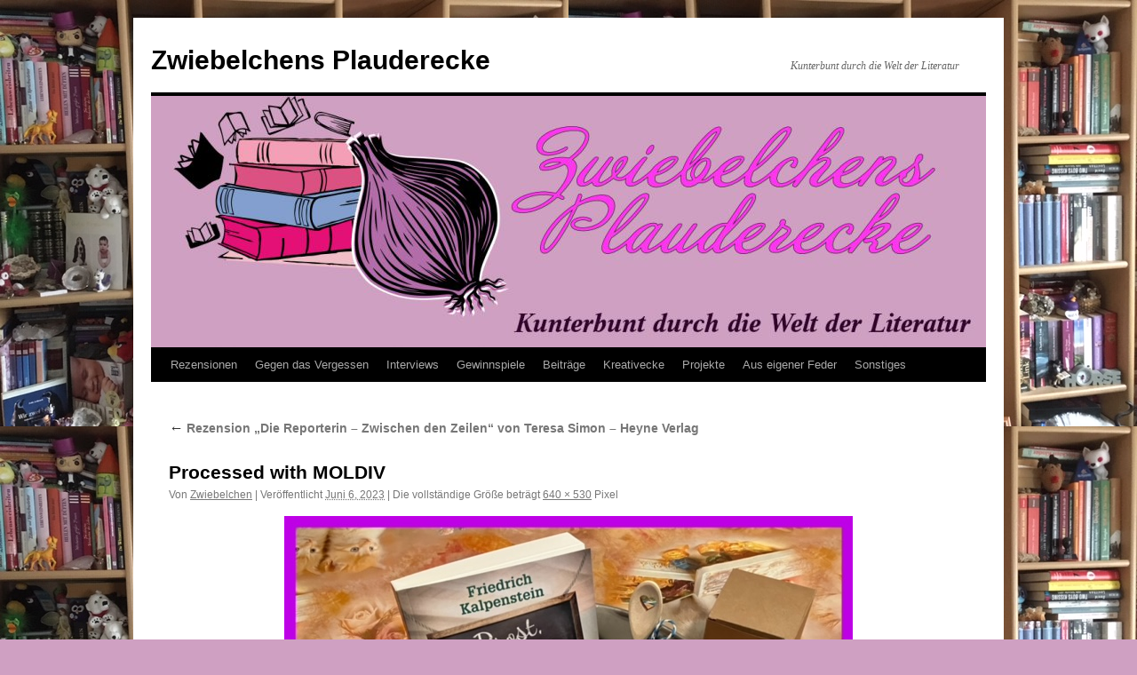

--- FILE ---
content_type: text/html; charset=UTF-8
request_url: https://zwiebelchens-plauderecke.de/2023/06/06/rezension-die-reporterin-zwischen-den-zeilen-von-teresa-simon-heyne-verlag/processed-with-moldiv-146/
body_size: 48630
content:
<!DOCTYPE html>
<html dir="ltr" lang="de" prefix="og: https://ogp.me/ns#">
<head>
<meta charset="UTF-8" />
<title>
Processed with MOLDIV | Zwiebelchens PlaudereckeZwiebelchens Plauderecke	</title>
<link rel="profile" href="https://gmpg.org/xfn/11" />
<link rel="stylesheet" type="text/css" media="all" href="https://zwiebelchens-plauderecke.de/wp-content/themes/twentyten/style.css?ver=20251202" />
<link rel="pingback" href="https://zwiebelchens-plauderecke.de/xmlrpc.php">

		<!-- All in One SEO 4.9.3 - aioseo.com -->
	<meta name="description" content="Processed with MOLDIV" />
	<meta name="robots" content="max-image-preview:large" />
	<meta name="author" content="Zwiebelchen"/>
	<link rel="canonical" href="https://zwiebelchens-plauderecke.de/2023/06/06/rezension-die-reporterin-zwischen-den-zeilen-von-teresa-simon-heyne-verlag/processed-with-moldiv-146/" />
	<meta name="generator" content="All in One SEO (AIOSEO) 4.9.3" />
		<meta property="og:locale" content="de_DE" />
		<meta property="og:site_name" content="Zwiebelchens Plauderecke | Kunterbunt durch die Welt der Literatur" />
		<meta property="og:type" content="article" />
		<meta property="og:title" content="Processed with MOLDIV | Zwiebelchens Plauderecke" />
		<meta property="og:description" content="Processed with MOLDIV" />
		<meta property="og:url" content="https://zwiebelchens-plauderecke.de/2023/06/06/rezension-die-reporterin-zwischen-den-zeilen-von-teresa-simon-heyne-verlag/processed-with-moldiv-146/" />
		<meta property="og:image" content="https://zwiebelchens-plauderecke.de/wp-content/uploads/277749167_393272212798526_2028291860536572291_n.jpg" />
		<meta property="og:image:secure_url" content="https://zwiebelchens-plauderecke.de/wp-content/uploads/277749167_393272212798526_2028291860536572291_n.jpg" />
		<meta property="og:image:width" content="828" />
		<meta property="og:image:height" content="315" />
		<meta property="article:published_time" content="2023-06-06T13:47:57+00:00" />
		<meta property="article:modified_time" content="2023-06-06T13:47:57+00:00" />
		<meta property="article:publisher" content="https://www.facebook.com/Zwiebelchen73" />
		<meta name="twitter:card" content="summary" />
		<meta name="twitter:site" content="@Zwiebelchen1973" />
		<meta name="twitter:title" content="Processed with MOLDIV | Zwiebelchens Plauderecke" />
		<meta name="twitter:description" content="Processed with MOLDIV" />
		<meta name="twitter:creator" content="@Zwiebelchen1973" />
		<meta name="twitter:image" content="https://zwiebelchens-plauderecke.de/wp-content/uploads/277749167_393272212798526_2028291860536572291_n.jpg" />
		<script type="application/ld+json" class="aioseo-schema">
			{"@context":"https:\/\/schema.org","@graph":[{"@type":"BreadcrumbList","@id":"https:\/\/zwiebelchens-plauderecke.de\/2023\/06\/06\/rezension-die-reporterin-zwischen-den-zeilen-von-teresa-simon-heyne-verlag\/processed-with-moldiv-146\/#breadcrumblist","itemListElement":[{"@type":"ListItem","@id":"https:\/\/zwiebelchens-plauderecke.de#listItem","position":1,"name":"Home","item":"https:\/\/zwiebelchens-plauderecke.de","nextItem":{"@type":"ListItem","@id":"https:\/\/zwiebelchens-plauderecke.de\/2023\/06\/06\/rezension-die-reporterin-zwischen-den-zeilen-von-teresa-simon-heyne-verlag\/processed-with-moldiv-146\/#listItem","name":"Processed with MOLDIV"}},{"@type":"ListItem","@id":"https:\/\/zwiebelchens-plauderecke.de\/2023\/06\/06\/rezension-die-reporterin-zwischen-den-zeilen-von-teresa-simon-heyne-verlag\/processed-with-moldiv-146\/#listItem","position":2,"name":"Processed with MOLDIV","previousItem":{"@type":"ListItem","@id":"https:\/\/zwiebelchens-plauderecke.de#listItem","name":"Home"}}]},{"@type":"ItemPage","@id":"https:\/\/zwiebelchens-plauderecke.de\/2023\/06\/06\/rezension-die-reporterin-zwischen-den-zeilen-von-teresa-simon-heyne-verlag\/processed-with-moldiv-146\/#itempage","url":"https:\/\/zwiebelchens-plauderecke.de\/2023\/06\/06\/rezension-die-reporterin-zwischen-den-zeilen-von-teresa-simon-heyne-verlag\/processed-with-moldiv-146\/","name":"Processed with MOLDIV | Zwiebelchens Plauderecke","description":"Processed with MOLDIV","inLanguage":"de-DE","isPartOf":{"@id":"https:\/\/zwiebelchens-plauderecke.de\/#website"},"breadcrumb":{"@id":"https:\/\/zwiebelchens-plauderecke.de\/2023\/06\/06\/rezension-die-reporterin-zwischen-den-zeilen-von-teresa-simon-heyne-verlag\/processed-with-moldiv-146\/#breadcrumblist"},"author":{"@id":"https:\/\/zwiebelchens-plauderecke.de\/author\/zwiebelchen\/#author"},"creator":{"@id":"https:\/\/zwiebelchens-plauderecke.de\/author\/zwiebelchen\/#author"},"datePublished":"2023-06-06T15:47:57+02:00","dateModified":"2023-06-06T15:47:57+02:00"},{"@type":"Person","@id":"https:\/\/zwiebelchens-plauderecke.de\/#person","name":"Zwiebelchen","image":{"@type":"ImageObject","@id":"https:\/\/zwiebelchens-plauderecke.de\/2023\/06\/06\/rezension-die-reporterin-zwischen-den-zeilen-von-teresa-simon-heyne-verlag\/processed-with-moldiv-146\/#personImage","url":"https:\/\/secure.gravatar.com\/avatar\/5bcc3e0d025a194a586290bbec3e655ba26b551ca63c4846617040f1b02938fe?s=96&d=mm&r=g","width":96,"height":96,"caption":"Zwiebelchen"}},{"@type":"Person","@id":"https:\/\/zwiebelchens-plauderecke.de\/author\/zwiebelchen\/#author","url":"https:\/\/zwiebelchens-plauderecke.de\/author\/zwiebelchen\/","name":"Zwiebelchen","image":{"@type":"ImageObject","@id":"https:\/\/zwiebelchens-plauderecke.de\/2023\/06\/06\/rezension-die-reporterin-zwischen-den-zeilen-von-teresa-simon-heyne-verlag\/processed-with-moldiv-146\/#authorImage","url":"https:\/\/secure.gravatar.com\/avatar\/5bcc3e0d025a194a586290bbec3e655ba26b551ca63c4846617040f1b02938fe?s=96&d=mm&r=g","width":96,"height":96,"caption":"Zwiebelchen"}},{"@type":"WebSite","@id":"https:\/\/zwiebelchens-plauderecke.de\/#website","url":"https:\/\/zwiebelchens-plauderecke.de\/","name":"Zwiebelchens Plauderecke","description":"Kunterbunt durch die Welt der Literatur","inLanguage":"de-DE","publisher":{"@id":"https:\/\/zwiebelchens-plauderecke.de\/#person"}}]}
		</script>
		<!-- All in One SEO -->

<link rel="alternate" type="application/rss+xml" title="Zwiebelchens Plauderecke &raquo; Feed" href="https://zwiebelchens-plauderecke.de/feed/" />
<link rel="alternate" type="application/rss+xml" title="Zwiebelchens Plauderecke &raquo; Kommentar-Feed" href="https://zwiebelchens-plauderecke.de/comments/feed/" />
<link rel="alternate" type="application/rss+xml" title="Zwiebelchens Plauderecke &raquo; Processed with MOLDIV-Kommentar-Feed" href="https://zwiebelchens-plauderecke.de/2023/06/06/rezension-die-reporterin-zwischen-den-zeilen-von-teresa-simon-heyne-verlag/processed-with-moldiv-146/feed/" />
<link rel="alternate" title="oEmbed (JSON)" type="application/json+oembed" href="https://zwiebelchens-plauderecke.de/wp-json/oembed/1.0/embed?url=https%3A%2F%2Fzwiebelchens-plauderecke.de%2F2023%2F06%2F06%2Frezension-die-reporterin-zwischen-den-zeilen-von-teresa-simon-heyne-verlag%2Fprocessed-with-moldiv-146%2F" />
<link rel="alternate" title="oEmbed (XML)" type="text/xml+oembed" href="https://zwiebelchens-plauderecke.de/wp-json/oembed/1.0/embed?url=https%3A%2F%2Fzwiebelchens-plauderecke.de%2F2023%2F06%2F06%2Frezension-die-reporterin-zwischen-den-zeilen-von-teresa-simon-heyne-verlag%2Fprocessed-with-moldiv-146%2F&#038;format=xml" />
		<!-- This site uses the Google Analytics by MonsterInsights plugin v9.11.1 - Using Analytics tracking - https://www.monsterinsights.com/ -->
		<!-- Note: MonsterInsights is not currently configured on this site. The site owner needs to authenticate with Google Analytics in the MonsterInsights settings panel. -->
					<!-- No tracking code set -->
				<!-- / Google Analytics by MonsterInsights -->
		<style id='wp-img-auto-sizes-contain-inline-css' type='text/css'>
img:is([sizes=auto i],[sizes^="auto," i]){contain-intrinsic-size:3000px 1500px}
/*# sourceURL=wp-img-auto-sizes-contain-inline-css */
</style>
<style id='wp-block-library-inline-css' type='text/css'>
:root{--wp-block-synced-color:#7a00df;--wp-block-synced-color--rgb:122,0,223;--wp-bound-block-color:var(--wp-block-synced-color);--wp-editor-canvas-background:#ddd;--wp-admin-theme-color:#007cba;--wp-admin-theme-color--rgb:0,124,186;--wp-admin-theme-color-darker-10:#006ba1;--wp-admin-theme-color-darker-10--rgb:0,107,160.5;--wp-admin-theme-color-darker-20:#005a87;--wp-admin-theme-color-darker-20--rgb:0,90,135;--wp-admin-border-width-focus:2px}@media (min-resolution:192dpi){:root{--wp-admin-border-width-focus:1.5px}}.wp-element-button{cursor:pointer}:root .has-very-light-gray-background-color{background-color:#eee}:root .has-very-dark-gray-background-color{background-color:#313131}:root .has-very-light-gray-color{color:#eee}:root .has-very-dark-gray-color{color:#313131}:root .has-vivid-green-cyan-to-vivid-cyan-blue-gradient-background{background:linear-gradient(135deg,#00d084,#0693e3)}:root .has-purple-crush-gradient-background{background:linear-gradient(135deg,#34e2e4,#4721fb 50%,#ab1dfe)}:root .has-hazy-dawn-gradient-background{background:linear-gradient(135deg,#faaca8,#dad0ec)}:root .has-subdued-olive-gradient-background{background:linear-gradient(135deg,#fafae1,#67a671)}:root .has-atomic-cream-gradient-background{background:linear-gradient(135deg,#fdd79a,#004a59)}:root .has-nightshade-gradient-background{background:linear-gradient(135deg,#330968,#31cdcf)}:root .has-midnight-gradient-background{background:linear-gradient(135deg,#020381,#2874fc)}:root{--wp--preset--font-size--normal:16px;--wp--preset--font-size--huge:42px}.has-regular-font-size{font-size:1em}.has-larger-font-size{font-size:2.625em}.has-normal-font-size{font-size:var(--wp--preset--font-size--normal)}.has-huge-font-size{font-size:var(--wp--preset--font-size--huge)}.has-text-align-center{text-align:center}.has-text-align-left{text-align:left}.has-text-align-right{text-align:right}.has-fit-text{white-space:nowrap!important}#end-resizable-editor-section{display:none}.aligncenter{clear:both}.items-justified-left{justify-content:flex-start}.items-justified-center{justify-content:center}.items-justified-right{justify-content:flex-end}.items-justified-space-between{justify-content:space-between}.screen-reader-text{border:0;clip-path:inset(50%);height:1px;margin:-1px;overflow:hidden;padding:0;position:absolute;width:1px;word-wrap:normal!important}.screen-reader-text:focus{background-color:#ddd;clip-path:none;color:#444;display:block;font-size:1em;height:auto;left:5px;line-height:normal;padding:15px 23px 14px;text-decoration:none;top:5px;width:auto;z-index:100000}html :where(.has-border-color){border-style:solid}html :where([style*=border-top-color]){border-top-style:solid}html :where([style*=border-right-color]){border-right-style:solid}html :where([style*=border-bottom-color]){border-bottom-style:solid}html :where([style*=border-left-color]){border-left-style:solid}html :where([style*=border-width]){border-style:solid}html :where([style*=border-top-width]){border-top-style:solid}html :where([style*=border-right-width]){border-right-style:solid}html :where([style*=border-bottom-width]){border-bottom-style:solid}html :where([style*=border-left-width]){border-left-style:solid}html :where(img[class*=wp-image-]){height:auto;max-width:100%}:where(figure){margin:0 0 1em}html :where(.is-position-sticky){--wp-admin--admin-bar--position-offset:var(--wp-admin--admin-bar--height,0px)}@media screen and (max-width:600px){html :where(.is-position-sticky){--wp-admin--admin-bar--position-offset:0px}}

/*# sourceURL=wp-block-library-inline-css */
</style><style id='global-styles-inline-css' type='text/css'>
:root{--wp--preset--aspect-ratio--square: 1;--wp--preset--aspect-ratio--4-3: 4/3;--wp--preset--aspect-ratio--3-4: 3/4;--wp--preset--aspect-ratio--3-2: 3/2;--wp--preset--aspect-ratio--2-3: 2/3;--wp--preset--aspect-ratio--16-9: 16/9;--wp--preset--aspect-ratio--9-16: 9/16;--wp--preset--color--black: #000;--wp--preset--color--cyan-bluish-gray: #abb8c3;--wp--preset--color--white: #fff;--wp--preset--color--pale-pink: #f78da7;--wp--preset--color--vivid-red: #cf2e2e;--wp--preset--color--luminous-vivid-orange: #ff6900;--wp--preset--color--luminous-vivid-amber: #fcb900;--wp--preset--color--light-green-cyan: #7bdcb5;--wp--preset--color--vivid-green-cyan: #00d084;--wp--preset--color--pale-cyan-blue: #8ed1fc;--wp--preset--color--vivid-cyan-blue: #0693e3;--wp--preset--color--vivid-purple: #9b51e0;--wp--preset--color--blue: #0066cc;--wp--preset--color--medium-gray: #666;--wp--preset--color--light-gray: #f1f1f1;--wp--preset--gradient--vivid-cyan-blue-to-vivid-purple: linear-gradient(135deg,rgb(6,147,227) 0%,rgb(155,81,224) 100%);--wp--preset--gradient--light-green-cyan-to-vivid-green-cyan: linear-gradient(135deg,rgb(122,220,180) 0%,rgb(0,208,130) 100%);--wp--preset--gradient--luminous-vivid-amber-to-luminous-vivid-orange: linear-gradient(135deg,rgb(252,185,0) 0%,rgb(255,105,0) 100%);--wp--preset--gradient--luminous-vivid-orange-to-vivid-red: linear-gradient(135deg,rgb(255,105,0) 0%,rgb(207,46,46) 100%);--wp--preset--gradient--very-light-gray-to-cyan-bluish-gray: linear-gradient(135deg,rgb(238,238,238) 0%,rgb(169,184,195) 100%);--wp--preset--gradient--cool-to-warm-spectrum: linear-gradient(135deg,rgb(74,234,220) 0%,rgb(151,120,209) 20%,rgb(207,42,186) 40%,rgb(238,44,130) 60%,rgb(251,105,98) 80%,rgb(254,248,76) 100%);--wp--preset--gradient--blush-light-purple: linear-gradient(135deg,rgb(255,206,236) 0%,rgb(152,150,240) 100%);--wp--preset--gradient--blush-bordeaux: linear-gradient(135deg,rgb(254,205,165) 0%,rgb(254,45,45) 50%,rgb(107,0,62) 100%);--wp--preset--gradient--luminous-dusk: linear-gradient(135deg,rgb(255,203,112) 0%,rgb(199,81,192) 50%,rgb(65,88,208) 100%);--wp--preset--gradient--pale-ocean: linear-gradient(135deg,rgb(255,245,203) 0%,rgb(182,227,212) 50%,rgb(51,167,181) 100%);--wp--preset--gradient--electric-grass: linear-gradient(135deg,rgb(202,248,128) 0%,rgb(113,206,126) 100%);--wp--preset--gradient--midnight: linear-gradient(135deg,rgb(2,3,129) 0%,rgb(40,116,252) 100%);--wp--preset--font-size--small: 13px;--wp--preset--font-size--medium: 20px;--wp--preset--font-size--large: 36px;--wp--preset--font-size--x-large: 42px;--wp--preset--spacing--20: 0.44rem;--wp--preset--spacing--30: 0.67rem;--wp--preset--spacing--40: 1rem;--wp--preset--spacing--50: 1.5rem;--wp--preset--spacing--60: 2.25rem;--wp--preset--spacing--70: 3.38rem;--wp--preset--spacing--80: 5.06rem;--wp--preset--shadow--natural: 6px 6px 9px rgba(0, 0, 0, 0.2);--wp--preset--shadow--deep: 12px 12px 50px rgba(0, 0, 0, 0.4);--wp--preset--shadow--sharp: 6px 6px 0px rgba(0, 0, 0, 0.2);--wp--preset--shadow--outlined: 6px 6px 0px -3px rgb(255, 255, 255), 6px 6px rgb(0, 0, 0);--wp--preset--shadow--crisp: 6px 6px 0px rgb(0, 0, 0);}:where(.is-layout-flex){gap: 0.5em;}:where(.is-layout-grid){gap: 0.5em;}body .is-layout-flex{display: flex;}.is-layout-flex{flex-wrap: wrap;align-items: center;}.is-layout-flex > :is(*, div){margin: 0;}body .is-layout-grid{display: grid;}.is-layout-grid > :is(*, div){margin: 0;}:where(.wp-block-columns.is-layout-flex){gap: 2em;}:where(.wp-block-columns.is-layout-grid){gap: 2em;}:where(.wp-block-post-template.is-layout-flex){gap: 1.25em;}:where(.wp-block-post-template.is-layout-grid){gap: 1.25em;}.has-black-color{color: var(--wp--preset--color--black) !important;}.has-cyan-bluish-gray-color{color: var(--wp--preset--color--cyan-bluish-gray) !important;}.has-white-color{color: var(--wp--preset--color--white) !important;}.has-pale-pink-color{color: var(--wp--preset--color--pale-pink) !important;}.has-vivid-red-color{color: var(--wp--preset--color--vivid-red) !important;}.has-luminous-vivid-orange-color{color: var(--wp--preset--color--luminous-vivid-orange) !important;}.has-luminous-vivid-amber-color{color: var(--wp--preset--color--luminous-vivid-amber) !important;}.has-light-green-cyan-color{color: var(--wp--preset--color--light-green-cyan) !important;}.has-vivid-green-cyan-color{color: var(--wp--preset--color--vivid-green-cyan) !important;}.has-pale-cyan-blue-color{color: var(--wp--preset--color--pale-cyan-blue) !important;}.has-vivid-cyan-blue-color{color: var(--wp--preset--color--vivid-cyan-blue) !important;}.has-vivid-purple-color{color: var(--wp--preset--color--vivid-purple) !important;}.has-black-background-color{background-color: var(--wp--preset--color--black) !important;}.has-cyan-bluish-gray-background-color{background-color: var(--wp--preset--color--cyan-bluish-gray) !important;}.has-white-background-color{background-color: var(--wp--preset--color--white) !important;}.has-pale-pink-background-color{background-color: var(--wp--preset--color--pale-pink) !important;}.has-vivid-red-background-color{background-color: var(--wp--preset--color--vivid-red) !important;}.has-luminous-vivid-orange-background-color{background-color: var(--wp--preset--color--luminous-vivid-orange) !important;}.has-luminous-vivid-amber-background-color{background-color: var(--wp--preset--color--luminous-vivid-amber) !important;}.has-light-green-cyan-background-color{background-color: var(--wp--preset--color--light-green-cyan) !important;}.has-vivid-green-cyan-background-color{background-color: var(--wp--preset--color--vivid-green-cyan) !important;}.has-pale-cyan-blue-background-color{background-color: var(--wp--preset--color--pale-cyan-blue) !important;}.has-vivid-cyan-blue-background-color{background-color: var(--wp--preset--color--vivid-cyan-blue) !important;}.has-vivid-purple-background-color{background-color: var(--wp--preset--color--vivid-purple) !important;}.has-black-border-color{border-color: var(--wp--preset--color--black) !important;}.has-cyan-bluish-gray-border-color{border-color: var(--wp--preset--color--cyan-bluish-gray) !important;}.has-white-border-color{border-color: var(--wp--preset--color--white) !important;}.has-pale-pink-border-color{border-color: var(--wp--preset--color--pale-pink) !important;}.has-vivid-red-border-color{border-color: var(--wp--preset--color--vivid-red) !important;}.has-luminous-vivid-orange-border-color{border-color: var(--wp--preset--color--luminous-vivid-orange) !important;}.has-luminous-vivid-amber-border-color{border-color: var(--wp--preset--color--luminous-vivid-amber) !important;}.has-light-green-cyan-border-color{border-color: var(--wp--preset--color--light-green-cyan) !important;}.has-vivid-green-cyan-border-color{border-color: var(--wp--preset--color--vivid-green-cyan) !important;}.has-pale-cyan-blue-border-color{border-color: var(--wp--preset--color--pale-cyan-blue) !important;}.has-vivid-cyan-blue-border-color{border-color: var(--wp--preset--color--vivid-cyan-blue) !important;}.has-vivid-purple-border-color{border-color: var(--wp--preset--color--vivid-purple) !important;}.has-vivid-cyan-blue-to-vivid-purple-gradient-background{background: var(--wp--preset--gradient--vivid-cyan-blue-to-vivid-purple) !important;}.has-light-green-cyan-to-vivid-green-cyan-gradient-background{background: var(--wp--preset--gradient--light-green-cyan-to-vivid-green-cyan) !important;}.has-luminous-vivid-amber-to-luminous-vivid-orange-gradient-background{background: var(--wp--preset--gradient--luminous-vivid-amber-to-luminous-vivid-orange) !important;}.has-luminous-vivid-orange-to-vivid-red-gradient-background{background: var(--wp--preset--gradient--luminous-vivid-orange-to-vivid-red) !important;}.has-very-light-gray-to-cyan-bluish-gray-gradient-background{background: var(--wp--preset--gradient--very-light-gray-to-cyan-bluish-gray) !important;}.has-cool-to-warm-spectrum-gradient-background{background: var(--wp--preset--gradient--cool-to-warm-spectrum) !important;}.has-blush-light-purple-gradient-background{background: var(--wp--preset--gradient--blush-light-purple) !important;}.has-blush-bordeaux-gradient-background{background: var(--wp--preset--gradient--blush-bordeaux) !important;}.has-luminous-dusk-gradient-background{background: var(--wp--preset--gradient--luminous-dusk) !important;}.has-pale-ocean-gradient-background{background: var(--wp--preset--gradient--pale-ocean) !important;}.has-electric-grass-gradient-background{background: var(--wp--preset--gradient--electric-grass) !important;}.has-midnight-gradient-background{background: var(--wp--preset--gradient--midnight) !important;}.has-small-font-size{font-size: var(--wp--preset--font-size--small) !important;}.has-medium-font-size{font-size: var(--wp--preset--font-size--medium) !important;}.has-large-font-size{font-size: var(--wp--preset--font-size--large) !important;}.has-x-large-font-size{font-size: var(--wp--preset--font-size--x-large) !important;}
/*# sourceURL=global-styles-inline-css */
</style>

<style id='classic-theme-styles-inline-css' type='text/css'>
/*! This file is auto-generated */
.wp-block-button__link{color:#fff;background-color:#32373c;border-radius:9999px;box-shadow:none;text-decoration:none;padding:calc(.667em + 2px) calc(1.333em + 2px);font-size:1.125em}.wp-block-file__button{background:#32373c;color:#fff;text-decoration:none}
/*# sourceURL=/wp-includes/css/classic-themes.min.css */
</style>
<link rel='stylesheet' id='contact-form-7-css' href='https://zwiebelchens-plauderecke.de/wp-content/plugins/contact-form-7/includes/css/styles.css?ver=6.1.4' type='text/css' media='all' />
<link rel='stylesheet' id='twentyten-block-style-css' href='https://zwiebelchens-plauderecke.de/wp-content/themes/twentyten/blocks.css?ver=20250220' type='text/css' media='all' />
<link rel='stylesheet' id='sp-dsgvo_twbs4_grid-css' href='https://zwiebelchens-plauderecke.de/wp-content/plugins/shapepress-dsgvo/public/css/bootstrap-grid.min.css?ver=3.1.38' type='text/css' media='all' />
<link rel='stylesheet' id='sp-dsgvo-css' href='https://zwiebelchens-plauderecke.de/wp-content/plugins/shapepress-dsgvo/public/css/sp-dsgvo-public.min.css?ver=3.1.38' type='text/css' media='all' />
<link rel='stylesheet' id='sp-dsgvo_popup-css' href='https://zwiebelchens-plauderecke.de/wp-content/plugins/shapepress-dsgvo/public/css/sp-dsgvo-popup.min.css?ver=3.1.38' type='text/css' media='all' />
<link rel='stylesheet' id='simplebar-css' href='https://zwiebelchens-plauderecke.de/wp-content/plugins/shapepress-dsgvo/public/css/simplebar.min.css?ver=6.9' type='text/css' media='all' />
<script type="text/javascript" src="https://zwiebelchens-plauderecke.de/wp-includes/js/jquery/jquery.min.js?ver=3.7.1" id="jquery-core-js"></script>
<script type="text/javascript" src="https://zwiebelchens-plauderecke.de/wp-includes/js/jquery/jquery-migrate.min.js?ver=3.4.1" id="jquery-migrate-js"></script>
<script type="text/javascript" id="sp-dsgvo-js-extra">
/* <![CDATA[ */
var spDsgvoGeneralConfig = {"ajaxUrl":"https://zwiebelchens-plauderecke.de/wp-admin/admin-ajax.php","wpJsonUrl":"https://zwiebelchens-plauderecke.de/wp-json/legalweb/v1/","cookieName":"sp_dsgvo_cookie_settings","cookieVersion":"0","cookieLifeTime":"86400","cookieLifeTimeDismiss":"86400","locale":"de_DE","privacyPolicyPageId":"0","privacyPolicyPageUrl":"https://zwiebelchens-plauderecke.de/2023/06/06/rezension-die-reporterin-zwischen-den-zeilen-von-teresa-simon-heyne-verlag/processed-with-moldiv-146/","imprintPageId":"0","imprintPageUrl":"https://zwiebelchens-plauderecke.de/2023/06/06/rezension-die-reporterin-zwischen-den-zeilen-von-teresa-simon-heyne-verlag/processed-with-moldiv-146/","showNoticeOnClose":"0","initialDisplayType":"cookie_notice","allIntegrationSlugs":[],"noticeHideEffect":"none","noticeOnScroll":"","noticeOnScrollOffset":"100","currentPageId":"5090","forceCookieInfo":"0","clientSideBlocking":"0"};
var spDsgvoIntegrationConfig = [];
//# sourceURL=sp-dsgvo-js-extra
/* ]]> */
</script>
<script type="text/javascript" src="https://zwiebelchens-plauderecke.de/wp-content/plugins/shapepress-dsgvo/public/js/sp-dsgvo-public.min.js?ver=3.1.38" id="sp-dsgvo-js"></script>
<link rel="https://api.w.org/" href="https://zwiebelchens-plauderecke.de/wp-json/" /><link rel="alternate" title="JSON" type="application/json" href="https://zwiebelchens-plauderecke.de/wp-json/wp/v2/media/5090" /><link rel="EditURI" type="application/rsd+xml" title="RSD" href="https://zwiebelchens-plauderecke.de/xmlrpc.php?rsd" />
<meta name="generator" content="WordPress 6.9" />
<link rel='shortlink' href='https://zwiebelchens-plauderecke.de/?p=5090' />
	<link rel="preconnect" href="https://fonts.googleapis.com">
	<link rel="preconnect" href="https://fonts.gstatic.com">
	<link href='https://fonts.googleapis.com/css2?display=swap&family=Delius+Swash+Caps&family=Felipa&family=Dekko' rel='stylesheet'><!-- Analytics by WP Statistics - https://wp-statistics.com -->
<style>
    .sp-dsgvo-blocked-embedding-placeholder
    {
        color: #313334;
                    background: linear-gradient(90deg, #e3ffe7 0%, #d9e7ff 100%);            }

    a.sp-dsgvo-blocked-embedding-button-enable,
    a.sp-dsgvo-blocked-embedding-button-enable:hover,
    a.sp-dsgvo-blocked-embedding-button-enable:active {
        color: #313334;
        border-color: #313334;
        border-width: 2px;
    }

            .wp-embed-aspect-16-9 .sp-dsgvo-blocked-embedding-placeholder,
        .vc_video-aspect-ratio-169 .sp-dsgvo-blocked-embedding-placeholder,
        .elementor-aspect-ratio-169 .sp-dsgvo-blocked-embedding-placeholder{
            margin-top: -56.25%; /*16:9*/
        }

        .wp-embed-aspect-4-3 .sp-dsgvo-blocked-embedding-placeholder,
        .vc_video-aspect-ratio-43 .sp-dsgvo-blocked-embedding-placeholder,
        .elementor-aspect-ratio-43 .sp-dsgvo-blocked-embedding-placeholder{
            margin-top: -75%;
        }

        .wp-embed-aspect-3-2 .sp-dsgvo-blocked-embedding-placeholder,
        .vc_video-aspect-ratio-32 .sp-dsgvo-blocked-embedding-placeholder,
        .elementor-aspect-ratio-32 .sp-dsgvo-blocked-embedding-placeholder{
            margin-top: -66.66%;
        }
    </style>
            <style>
                /* latin */
                @font-face {
                    font-family: 'Roboto';
                    font-style: italic;
                    font-weight: 300;
                    src: local('Roboto Light Italic'),
                    local('Roboto-LightItalic'),
                    url(https://zwiebelchens-plauderecke.de/wp-content/plugins/shapepress-dsgvo/public/css/fonts/roboto/Roboto-LightItalic-webfont.woff) format('woff');
                    font-display: swap;

                }

                /* latin */
                @font-face {
                    font-family: 'Roboto';
                    font-style: italic;
                    font-weight: 400;
                    src: local('Roboto Italic'),
                    local('Roboto-Italic'),
                    url(https://zwiebelchens-plauderecke.de/wp-content/plugins/shapepress-dsgvo/public/css/fonts/roboto/Roboto-Italic-webfont.woff) format('woff');
                    font-display: swap;
                }

                /* latin */
                @font-face {
                    font-family: 'Roboto';
                    font-style: italic;
                    font-weight: 700;
                    src: local('Roboto Bold Italic'),
                    local('Roboto-BoldItalic'),
                    url(https://zwiebelchens-plauderecke.de/wp-content/plugins/shapepress-dsgvo/public/css/fonts/roboto/Roboto-BoldItalic-webfont.woff) format('woff');
                    font-display: swap;
                }

                /* latin */
                @font-face {
                    font-family: 'Roboto';
                    font-style: italic;
                    font-weight: 900;
                    src: local('Roboto Black Italic'),
                    local('Roboto-BlackItalic'),
                    url(https://zwiebelchens-plauderecke.de/wp-content/plugins/shapepress-dsgvo/public/css/fonts/roboto/Roboto-BlackItalic-webfont.woff) format('woff');
                    font-display: swap;
                }

                /* latin */
                @font-face {
                    font-family: 'Roboto';
                    font-style: normal;
                    font-weight: 300;
                    src: local('Roboto Light'),
                    local('Roboto-Light'),
                    url(https://zwiebelchens-plauderecke.de/wp-content/plugins/shapepress-dsgvo/public/css/fonts/roboto/Roboto-Light-webfont.woff) format('woff');
                    font-display: swap;
                }

                /* latin */
                @font-face {
                    font-family: 'Roboto';
                    font-style: normal;
                    font-weight: 400;
                    src: local('Roboto Regular'),
                    local('Roboto-Regular'),
                    url(https://zwiebelchens-plauderecke.de/wp-content/plugins/shapepress-dsgvo/public/css/fonts/roboto/Roboto-Regular-webfont.woff) format('woff');
                    font-display: swap;
                }

                /* latin */
                @font-face {
                    font-family: 'Roboto';
                    font-style: normal;
                    font-weight: 700;
                    src: local('Roboto Bold'),
                    local('Roboto-Bold'),
                    url(https://zwiebelchens-plauderecke.de/wp-content/plugins/shapepress-dsgvo/public/css/fonts/roboto/Roboto-Bold-webfont.woff) format('woff');
                    font-display: swap;
                }

                /* latin */
                @font-face {
                    font-family: 'Roboto';
                    font-style: normal;
                    font-weight: 900;
                    src: local('Roboto Black'),
                    local('Roboto-Black'),
                    url(https://zwiebelchens-plauderecke.de/wp-content/plugins/shapepress-dsgvo/public/css/fonts/roboto/Roboto-Black-webfont.woff) format('woff');
                    font-display: swap;
                }
            </style>
            <style type="text/css" id="custom-background-css">
body.custom-background { background-color: #cfa0c2; background-image: url("https://zwiebelchens-plauderecke.de/wp-content/uploads/2019/02/Bücherregal1-1.jpg"); background-position: left top; background-size: auto; background-repeat: repeat; background-attachment: scroll; }
</style>
	<link rel="icon" href="https://zwiebelchens-plauderecke.de/wp-content/uploads/2019/02/cropped-Foto-Blog-32x32.jpg" sizes="32x32" />
<link rel="icon" href="https://zwiebelchens-plauderecke.de/wp-content/uploads/2019/02/cropped-Foto-Blog-192x192.jpg" sizes="192x192" />
<link rel="apple-touch-icon" href="https://zwiebelchens-plauderecke.de/wp-content/uploads/2019/02/cropped-Foto-Blog-180x180.jpg" />
<meta name="msapplication-TileImage" content="https://zwiebelchens-plauderecke.de/wp-content/uploads/2019/02/cropped-Foto-Blog-270x270.jpg" />
	<style id="egf-frontend-styles" type="text/css">
		p {font-family: 'Delius Swash Caps', sans-serif;font-style: normal;font-weight: 400;text-decoration: none;text-transform: none;} h1 {font-family: 'Felipa', sans-serif;font-style: normal;font-weight: 400;} h2 {font-family: 'Dekko', sans-serif;font-style: normal;font-weight: 400;} h3 {font-family: 'Delius Swash Caps', sans-serif;font-style: normal;font-weight: 400;} h4 {font-family: 'Dekko', sans-serif;font-style: normal;font-weight: 400;} h5 {} h6 {} 	</style>
	</head>

<body class="attachment wp-singular attachment-template-default single single-attachment postid-5090 attachmentid-5090 attachment-jpeg custom-background wp-theme-twentyten">
<div id="wrapper" class="hfeed">
		<a href="#content" class="screen-reader-text skip-link">Zum Inhalt springen</a>
	<div id="header">
		<div id="masthead">
			<div id="branding" role="banner">
									<div id="site-title">
						<span>
							<a href="https://zwiebelchens-plauderecke.de/" rel="home" >Zwiebelchens Plauderecke</a>
						</span>
					</div>
										<div id="site-description">Kunterbunt durch die Welt der Literatur</div>
					<img src="https://zwiebelchens-plauderecke.de/wp-content/uploads/2019/02/cropped-zwiebel2.jpg" width="940" height="283" alt="Zwiebelchens Plauderecke" srcset="https://zwiebelchens-plauderecke.de/wp-content/uploads/2019/02/cropped-zwiebel2.jpg 940w, https://zwiebelchens-plauderecke.de/wp-content/uploads/2019/02/cropped-zwiebel2-300x90.jpg 300w, https://zwiebelchens-plauderecke.de/wp-content/uploads/2019/02/cropped-zwiebel2-768x231.jpg 768w" sizes="(max-width: 940px) 100vw, 940px" decoding="async" fetchpriority="high" />			</div><!-- #branding -->

			<div id="access" role="navigation">
				<div class="menu-header"><ul id="menu-1" class="menu"><li id="menu-item-2794" class="menu-item menu-item-type-custom menu-item-object-custom menu-item-has-children menu-item-2794"><a href="#">Rezensionen</a>
<ul class="sub-menu">
	<li id="menu-item-2789" class="menu-item menu-item-type-taxonomy menu-item-object-category menu-item-2789"><a href="https://zwiebelchens-plauderecke.de/category/rezension/">alle Rezensionen</a></li>
</ul>
</li>
<li id="menu-item-2774" class="menu-item menu-item-type-taxonomy menu-item-object-category menu-item-2774"><a href="https://zwiebelchens-plauderecke.de/category/gegen-das-vergessen/">Gegen das Vergessen</a></li>
<li id="menu-item-2777" class="menu-item menu-item-type-taxonomy menu-item-object-category menu-item-2777"><a href="https://zwiebelchens-plauderecke.de/category/interviews/">Interviews</a></li>
<li id="menu-item-2775" class="menu-item menu-item-type-taxonomy menu-item-object-category menu-item-2775"><a href="https://zwiebelchens-plauderecke.de/category/gewinnspiele/">Gewinnspiele</a></li>
<li id="menu-item-2782" class="menu-item menu-item-type-custom menu-item-object-custom menu-item-has-children menu-item-2782"><a href="#">Beiträge</a>
<ul class="sub-menu">
	<li id="menu-item-2776" class="menu-item menu-item-type-taxonomy menu-item-object-category menu-item-2776"><a href="https://zwiebelchens-plauderecke.de/category/herbstlese-2016/">Herbstlese 2016</a></li>
	<li id="menu-item-2769" class="menu-item menu-item-type-taxonomy menu-item-object-category menu-item-2769"><a href="https://zwiebelchens-plauderecke.de/category/artikel/">Artikel</a></li>
	<li id="menu-item-2781" class="menu-item menu-item-type-taxonomy menu-item-object-category menu-item-2781"><a href="https://zwiebelchens-plauderecke.de/category/nostalgie-im-buchregal/">Nostalgie im Buchregal</a></li>
	<li id="menu-item-2772" class="menu-item menu-item-type-taxonomy menu-item-object-category menu-item-2772"><a href="https://zwiebelchens-plauderecke.de/category/buchmesse/">Buchmesse</a></li>
</ul>
</li>
<li id="menu-item-2783" class="menu-item menu-item-type-custom menu-item-object-custom menu-item-has-children menu-item-2783"><a href="#">Kreativecke</a>
<ul class="sub-menu">
	<li id="menu-item-2790" class="menu-item menu-item-type-taxonomy menu-item-object-category menu-item-2790"><a href="https://zwiebelchens-plauderecke.de/category/rezepte/">Rezepte</a></li>
	<li id="menu-item-2770" class="menu-item menu-item-type-taxonomy menu-item-object-category menu-item-2770"><a href="https://zwiebelchens-plauderecke.de/category/bastelideen/">Bastelideen</a></li>
	<li id="menu-item-2778" class="menu-item menu-item-type-taxonomy menu-item-object-category menu-item-2778"><a href="https://zwiebelchens-plauderecke.de/category/kinder-kreativ/">Kinder kreativ</a></li>
	<li id="menu-item-2779" class="menu-item menu-item-type-taxonomy menu-item-object-category menu-item-2779"><a href="https://zwiebelchens-plauderecke.de/category/kindermund/">Kindermund</a></li>
</ul>
</li>
<li id="menu-item-2784" class="menu-item menu-item-type-custom menu-item-object-custom menu-item-has-children menu-item-2784"><a href="#">Projekte</a>
<ul class="sub-menu">
	<li id="menu-item-2793" class="menu-item menu-item-type-taxonomy menu-item-object-category menu-item-2793"><a href="https://zwiebelchens-plauderecke.de/category/projekte/blogtouren/">Blogtouren</a></li>
	<li id="menu-item-2787" class="menu-item menu-item-type-taxonomy menu-item-object-category menu-item-2787"><a href="https://zwiebelchens-plauderecke.de/category/projekte/pixi-buch-challange/">Pixi-Buch-Challange</a></li>
	<li id="menu-item-2785" class="menu-item menu-item-type-taxonomy menu-item-object-category menu-item-2785"><a href="https://zwiebelchens-plauderecke.de/category/projekte/mimikry/">MIMIKRY</a></li>
	<li id="menu-item-2786" class="menu-item menu-item-type-taxonomy menu-item-object-category menu-item-2786"><a href="https://zwiebelchens-plauderecke.de/category/projekte/red-bug-charity/">Red Bug Charity</a></li>
	<li id="menu-item-2791" class="menu-item menu-item-type-taxonomy menu-item-object-category menu-item-2791"><a href="https://zwiebelchens-plauderecke.de/category/soko-buch/">SoKo Buch</a></li>
</ul>
</li>
<li id="menu-item-2788" class="menu-item menu-item-type-custom menu-item-object-custom menu-item-has-children menu-item-2788"><a href="#">Aus eigener Feder</a>
<ul class="sub-menu">
	<li id="menu-item-2780" class="menu-item menu-item-type-taxonomy menu-item-object-category menu-item-2780"><a href="https://zwiebelchens-plauderecke.de/category/kurzgeschichten/">Kurzgeschichten</a></li>
	<li id="menu-item-2773" class="menu-item menu-item-type-taxonomy menu-item-object-category menu-item-2773"><a href="https://zwiebelchens-plauderecke.de/category/gedichte/">Gedichte</a></li>
</ul>
</li>
<li id="menu-item-2792" class="menu-item menu-item-type-taxonomy menu-item-object-category menu-item-2792"><a href="https://zwiebelchens-plauderecke.de/category/sonstige/">Sonstiges</a></li>
</ul></div>			</div><!-- #access -->
		</div><!-- #masthead -->
	</div><!-- #header -->

	<div id="main">

		<div id="container" class="single-attachment">
			<div id="content" role="main">

			

									<p class="page-title"><a href="https://zwiebelchens-plauderecke.de/2023/06/06/rezension-die-reporterin-zwischen-den-zeilen-von-teresa-simon-heyne-verlag/" title="Zu Rezension &#8222;Die Reporterin &#8211; Zwischen den Zeilen&#8220; von Teresa Simon  &#8211;  Heyne Verlag" rel="gallery">
						<span class="meta-nav">&larr;</span> Rezension &#8222;Die Reporterin &#8211; Zwischen den Zeilen&#8220; von Teresa Simon  &#8211;  Heyne Verlag					</a></p>
				
					<div id="post-5090" class="post-5090 attachment type-attachment status-inherit hentry">
					<h2 class="entry-title">Processed with MOLDIV</h2>

					<div class="entry-meta">
						<span class="meta-prep meta-prep-author">Von</span> <span class="author vcard"><a class="url fn n" href="https://zwiebelchens-plauderecke.de/author/zwiebelchen/" title="Alle Beiträge von Zwiebelchen anzeigen" rel="author">Zwiebelchen</a></span>							<span class="meta-sep">|</span>
							<span class="meta-prep meta-prep-entry-date">Veröffentlicht</span> <span class="entry-date"><abbr class="published" title="3:47 p.m.">Juni 6, 2023</abbr></span> <span class="meta-sep">|</span> Die vollständige Größe beträgt <a href="https://zwiebelchens-plauderecke.de/wp-content/uploads/IMG_7241-1.jpg" title="Link zum Bild in Originalgröße">640 &times; 530</a> Pixel													</div><!-- .entry-meta -->

						<div class="entry-content">
						<div class="entry-attachment">
								<p class="attachment"><a href="https://zwiebelchens-plauderecke.de/2023/06/06/rezension-die-reporterin-zwischen-den-zeilen-von-teresa-simon-heyne-verlag/processed-with-moldiv-147/" title="Processed with MOLDIV" rel="attachment">
							<img width="640" height="530" src="https://zwiebelchens-plauderecke.de/wp-content/uploads/IMG_7241-1.jpg" class="attachment-900x900 size-900x900" alt="" decoding="async" srcset="https://zwiebelchens-plauderecke.de/wp-content/uploads/IMG_7241-1.jpg 640w, https://zwiebelchens-plauderecke.de/wp-content/uploads/IMG_7241-1-300x248.jpg 300w" sizes="(max-width: 640px) 100vw, 640px" />							</a></p>

							<div id="nav-below" class="navigation">
							<div class="nav-previous"></div>
							<div class="nav-next"><a href='https://zwiebelchens-plauderecke.de/2023/06/06/rezension-die-reporterin-zwischen-den-zeilen-von-teresa-simon-heyne-verlag/processed-with-moldiv-147/'>Processed with MOLDIV</a></div>
						</div><!-- #nav-below -->
								</div><!-- .entry-attachment -->
						<div class="entry-caption">
						<p>Processed with MOLDIV</p>
</div>

				
					</div><!-- .entry-content -->

					<div class="entry-utility">
						Setze ein Lesezeichen auf den <a href="https://zwiebelchens-plauderecke.de/2023/06/06/rezension-die-reporterin-zwischen-den-zeilen-von-teresa-simon-heyne-verlag/processed-with-moldiv-146/" title="Permalink zu Processed with MOLDIV" rel="bookmark">Permalink</a>.											</div><!-- .entry-utility -->
				</div><!-- #post-5090 -->

		
			<div id="comments">



	<div id="respond" class="comment-respond">
		<h3 id="reply-title" class="comment-reply-title">Schreibe einen Kommentar <small><a rel="nofollow" id="cancel-comment-reply-link" href="/2023/06/06/rezension-die-reporterin-zwischen-den-zeilen-von-teresa-simon-heyne-verlag/processed-with-moldiv-146/#respond" style="display:none;">Antwort abbrechen</a></small></h3><form action="https://zwiebelchens-plauderecke.de/wp-comments-post.php" method="post" id="commentform" class="comment-form"><p class="comment-notes"><span id="email-notes">Deine E-Mail-Adresse wird nicht veröffentlicht.</span> <span class="required-field-message">Erforderliche Felder sind mit <span class="required">*</span> markiert</span></p><p class="comment-form-comment"><label for="comment">Kommentar <span class="required">*</span></label> <textarea autocomplete="new-password"  id="g319cb77dd"  name="g319cb77dd"   cols="45" rows="8" maxlength="65525" required="required"></textarea><textarea id="comment" aria-label="hp-comment" aria-hidden="true" name="comment" autocomplete="new-password" style="padding:0 !important;clip:rect(1px, 1px, 1px, 1px) !important;position:absolute !important;white-space:nowrap !important;height:1px !important;width:1px !important;overflow:hidden !important;" tabindex="-1"></textarea><script data-noptimize>document.getElementById("comment").setAttribute( "id", "ade55ffb75f2de69968fb65b4dbfb3b1" );document.getElementById("g319cb77dd").setAttribute( "id", "comment" );</script></p><p class="comment-form-author"><label for="author">Name <span class="required">*</span></label> <input id="author" name="author" type="text" value="" size="30" maxlength="245" autocomplete="name" required="required" /></p>
<p class="comment-form-email"><label for="email">E-Mail-Adresse <span class="required">*</span></label> <input id="email" name="email" type="text" value="" size="30" maxlength="100" aria-describedby="email-notes" autocomplete="email" required="required" /></p>
<p class="comment-form-url"><label for="url">Website</label> <input id="url" name="url" type="text" value="" size="30" maxlength="200" autocomplete="url" /></p>
<p class="comment-form-cookies-consent"><input id="wp-comment-cookies-consent" name="wp-comment-cookies-consent" type="checkbox" value="yes" /> <label for="wp-comment-cookies-consent">Meinen Namen, meine E-Mail-Adresse und meine Website in diesem Browser für die nächste Kommentierung speichern.</label></p>
<p class="form-submit"><input name="submit" type="submit" id="submit" class="submit" value="Kommentar abschicken" /> <input type='hidden' name='comment_post_ID' value='5090' id='comment_post_ID' />
<input type='hidden' name='comment_parent' id='comment_parent' value='0' />
</p></form>	</div><!-- #respond -->
	
</div><!-- #comments -->


			</div><!-- #content -->
		</div><!-- #container -->

	</div><!-- #main -->

	<div id="footer" role="contentinfo">
		<div id="colophon">



			<div id="footer-widget-area" role="complementary">




				<div id="fourth" class="widget-area">
					<ul class="xoxo">
											</ul>
				</div><!-- #fourth .widget-area -->

			</div><!-- #footer-widget-area -->

			<div id="site-info">
				<a href="https://zwiebelchens-plauderecke.de/" rel="home">
					Zwiebelchens Plauderecke				</a>
				<span role="separator" aria-hidden="true"></span><a class="privacy-policy-link" href="https://zwiebelchens-plauderecke.de/blog-page/" rel="privacy-policy">Datenschutz</a>			</div><!-- #site-info -->

			<div id="site-generator">
								<a href="https://de.wordpress.org/" class="imprint" title="Eine semantische, persönliche Publikationsplattform">
					Mit Stolz präsentiert von WordPress.				</a>
			</div><!-- #site-generator -->

		</div><!-- #colophon -->
	</div><!-- #footer -->

</div><!-- #wrapper -->

<script type="speculationrules">
{"prefetch":[{"source":"document","where":{"and":[{"href_matches":"/*"},{"not":{"href_matches":["/wp-*.php","/wp-admin/*","/wp-content/uploads/*","/wp-content/*","/wp-content/plugins/*","/wp-content/themes/twentyten/*","/*\\?(.+)"]}},{"not":{"selector_matches":"a[rel~=\"nofollow\"]"}},{"not":{"selector_matches":".no-prefetch, .no-prefetch a"}}]},"eagerness":"conservative"}]}
</script>
<script type="text/javascript" src="https://zwiebelchens-plauderecke.de/wp-includes/js/comment-reply.min.js?ver=6.9" id="comment-reply-js" async="async" data-wp-strategy="async" fetchpriority="low"></script>
<script type="text/javascript" src="https://zwiebelchens-plauderecke.de/wp-includes/js/dist/hooks.min.js?ver=dd5603f07f9220ed27f1" id="wp-hooks-js"></script>
<script type="text/javascript" src="https://zwiebelchens-plauderecke.de/wp-includes/js/dist/i18n.min.js?ver=c26c3dc7bed366793375" id="wp-i18n-js"></script>
<script type="text/javascript" id="wp-i18n-js-after">
/* <![CDATA[ */
wp.i18n.setLocaleData( { 'text direction\u0004ltr': [ 'ltr' ] } );
//# sourceURL=wp-i18n-js-after
/* ]]> */
</script>
<script type="text/javascript" src="https://zwiebelchens-plauderecke.de/wp-content/plugins/contact-form-7/includes/swv/js/index.js?ver=6.1.4" id="swv-js"></script>
<script type="text/javascript" id="contact-form-7-js-translations">
/* <![CDATA[ */
( function( domain, translations ) {
	var localeData = translations.locale_data[ domain ] || translations.locale_data.messages;
	localeData[""].domain = domain;
	wp.i18n.setLocaleData( localeData, domain );
} )( "contact-form-7", {"translation-revision-date":"2025-10-26 03:28:49+0000","generator":"GlotPress\/4.0.3","domain":"messages","locale_data":{"messages":{"":{"domain":"messages","plural-forms":"nplurals=2; plural=n != 1;","lang":"de"},"This contact form is placed in the wrong place.":["Dieses Kontaktformular wurde an der falschen Stelle platziert."],"Error:":["Fehler:"]}},"comment":{"reference":"includes\/js\/index.js"}} );
//# sourceURL=contact-form-7-js-translations
/* ]]> */
</script>
<script type="text/javascript" id="contact-form-7-js-before">
/* <![CDATA[ */
var wpcf7 = {
    "api": {
        "root": "https:\/\/zwiebelchens-plauderecke.de\/wp-json\/",
        "namespace": "contact-form-7\/v1"
    },
    "cached": 1
};
//# sourceURL=contact-form-7-js-before
/* ]]> */
</script>
<script type="text/javascript" src="https://zwiebelchens-plauderecke.de/wp-content/plugins/contact-form-7/includes/js/index.js?ver=6.1.4" id="contact-form-7-js"></script>
<script type="text/javascript" src="https://zwiebelchens-plauderecke.de/wp-content/plugins/shapepress-dsgvo/public/js/simplebar.min.js" id="simplebar-js"></script>
        <!--noptimize-->
        <div id="cookie-notice" role="banner"
            	class="sp-dsgvo lwb-d-flex cn-bottom cookie-style-00  "
            	style="background-color: #333333;
            	       color: #ffffff;
            	       height: auto;">
	        <div class="cookie-notice-container container-fluid lwb-d-md-flex justify-content-md-center align-items-md-center">

                

                
                
                    
                    
                    <span id="cn-notice-text" class=""
                        style="font-size:13px">Zum &Auml;ndern Ihrer Datenschutzeinstellung, z.B. Erteilung oder Widerruf von Einwilligungen, klicken Sie hier:                    </span>

                
                
                    <a href="#" id="cn-btn-settings"
                        class="cn-set-cookie button button-default "
                        style="background-color: #009ecb;
                           color: #ffffff;
                           border-color: #F3F3F3;
                           border-width: 1px">

                        Einstellungen                    </a>

                
            </div> <!-- class="cookie-notice-container" -->
        </div> <!--id="cookie-notice" -->
        <!--/noptimize-->

</body>
</html>

<!-- Dynamic page generated in 2.369 seconds. -->
<!-- Cached page generated by WP-Super-Cache on 2026-01-24 01:05:21 -->

<!-- super cache -->